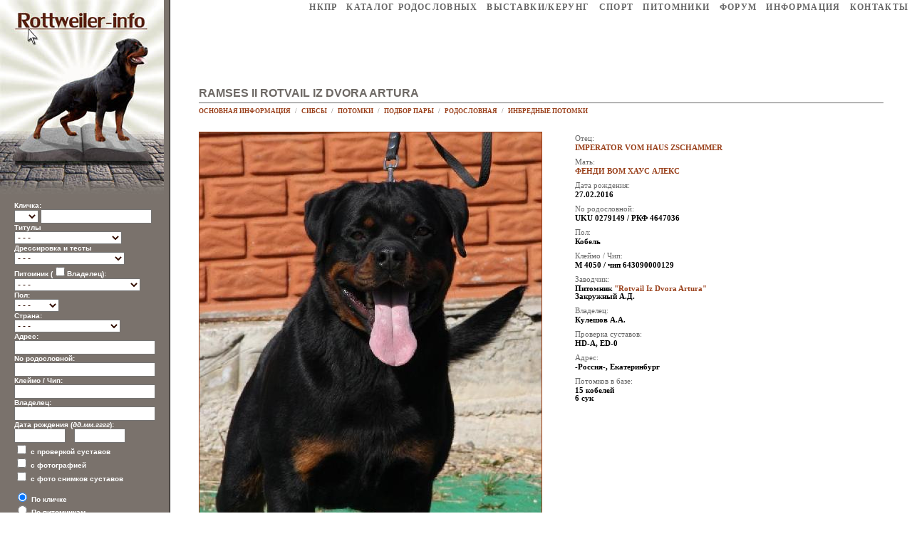

--- FILE ---
content_type: text/css
request_url: https://rottweiler-info.ru/img/styles.css
body_size: 507
content:
 BODY {
	BACKGROUND-COLOR: #FFFFFF;
	COLOR: #000000;
	MARGIN: 0px 0px 0px 0px;
	}
 
 A {
	TEXT-DECORATION: none;
	COLOR: #9a411c;
	}

 A:visited:active {
	COLOR: #9a411c;
	}

 A:hover {
	TEXT-DECORATION: underline;
	}

 .menuitem {
	FONT-WEIGHT: bold;
	FONT-FAMILY: Verdana;
	COLOR:#686868;
	letter-spacing:1.0pt;
	FONT-SIZE:9.0pt;
	TEXT-TRANSFORM: uppercase;
	TEXT-DECORATION: none; 
	}

 .operitem {
	FONT-WEIGHT: bold;
	FONT-FAMILY: Arial;
	FONT-SIZE: 10px;
	COLOR:#FFFFFF;
	TEXT-DECORATION: none; 
	}

 .optlink {
	FONT-WEIGHT: bold;
	TEXT-DECORATION: none;
	COLOR: #9a411c;
	FONT-FAMILY: Tahoma; 
	font-size:7.0pt;
	}

 DIV {}
 
 .bg {
   background-repeat: norepeat;
   }

 .D_TL {
	FONT-WEIGHT: bold;
	FONT-FAMILY: Verdana;
	FONT-SIZE: 12px;
	text-transform: uppercase;
	}

 TD {}

 .TD_A {
	FONT-WEIGHT: bold;
	FONT-FAMILY: MS Sans Serif;
	FONT-SIZE: 12px;
	}

 .TD_N {
	FONT-FAMILY: MS Sans Serif;
	FONT-SIZE: 12px;
        COLOR: #000000;
	}


 SELECT { 
        FONT-SIZE: 12px;
        COLOR: #300C01;
        }

 CHECKBOX {
        FONT-SIZE: 12px;
        }

 INPUT { FONT-SIZE: 11;}

 .MIPT {
	FONT-SIZE: 12px;
        COLOR: #300C01;
	}

 .MSUB {
	FONT-SIZE: 11px;
	BORDER-BOTTOM: #000000 1px solid;
	BORDER-LEFT: #000000 1px solid;
	BORDER-RIGHT: #000000 1px solid;
	BORDER-TOP: #000000 1px solid;
	BACKGROUND-COLOR: #ededed;
	}

   P { MARGIN: 10px; }

  .P_TITLE {
	TEXT-ALIGN: justify;
	MARGIN: 15px 0px 15px 5px;
	FONT-WEIGHT: bold;
	FONT-FAMILY: MS Sans Serif;
	FONT-SIZE: 16px;
        COLOR: #000000;
	}
	
  .p_block {
	TEXT-ALIGN: justify;
	MARGIN: 15px 0px 15px 0px;
	FONT-FAMILY: MS Sans Serif;
	FONT-SIZE: 14px;
        COLOR: #000000;
	}
	
  .p_block10 {
	MARGIN: 10px 10px 10px 10px;
	FONT-FAMILY: MS Sans Serif;
	FONT-SIZE: 12px;
        COLOR: #000000;
	}
	
  .p0 {
	TEXT-ALIGN: justify;
	MARGIN: 0px 0px 0px 0px;
	}
